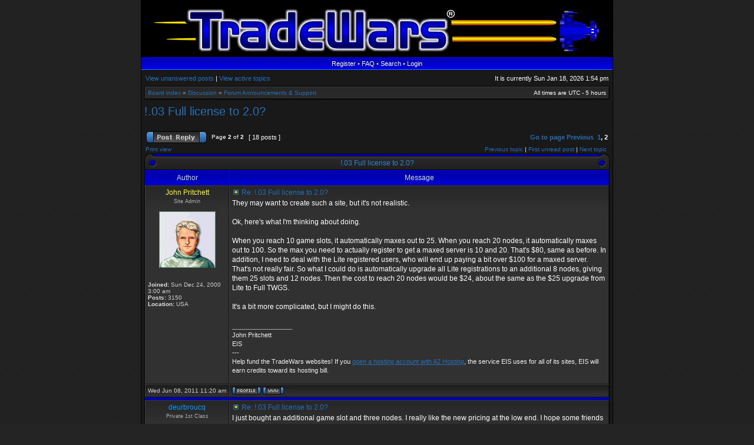

--- FILE ---
content_type: text/html; charset=UTF-8
request_url: http://classictw.com/viewtopic.php?f=20&t=31649&start=15
body_size: 5266
content:
<!DOCTYPE html PUBLIC "-//W3C//DTD XHTML 1.0 Transitional//EN" "http://www.w3.org/TR/xhtml1/DTD/xhtml1-transitional.dtd">
<html xmlns="http://www.w3.org/1999/xhtml" dir="ltr" lang="en-gb" xml:lang="en-gb">
<head>

<meta http-equiv="X-UA-Compatible" content="IE=edge,chrome=1" />
<meta http-equiv="content-type" content="text/html; charset=UTF-8" />
<meta http-equiv="content-language" content="en-gb" />
<meta http-equiv="content-style-type" content="text/css" />
<meta http-equiv="imagetoolbar" content="no" />

<title>www.ClassicTW.com - View topic - !.03 Full license to 2.0?</title>

<link rel="alternate" type="application/atom+xml" title="Feed - www.ClassicTW.com" href="http://classictw.com/feed.php" /><link rel="alternate" type="application/atom+xml" title="Feed - News" href="http://classictw.com/feed.php?mode=news" /><link rel="alternate" type="application/atom+xml" title="Feed - All forums" href="http://classictw.com/feed.php?mode=forums" /><link rel="alternate" type="application/atom+xml" title="Feed - New Topics" href="http://classictw.com/feed.php?mode=topics" /><link rel="alternate" type="application/atom+xml" title="Feed - Active Topics" href="http://classictw.com/feed.php?mode=topics_active" /><link rel="alternate" type="application/atom+xml" title="Feed - Forum - Forum Announcements &amp; Support" href="http://classictw.com/feed.php?f=20" /><link rel="alternate" type="application/atom+xml" title="Feed - Topic - !.03 Full license to 2.0?" href="http://classictw.com/feed.php?f=20&amp;t=31649" />

<link rel="stylesheet" href="./styles/acidtech/theme/stylesheet.css" type="text/css" />
<!--[if IE]>
<link rel="stylesheet" type="text/css" href="./styles/acidtech/theme/ie7.css" />
<![endif]-->

<script type="text/javascript" src="./mobiquo/tapatalkdetect.js"></script>
<script type="text/javascript">
// <![CDATA[

	var onload_functions = new Array();
	var onunload_functions = new Array();
	var ca_main_width = '100%';



function popup(url, width, height, name)
{
	if (!name)
	{
		name = '_popup';
	}

	window.open(url.replace(/&amp;/g, '&'), name, 'height=' + height + ',resizable=yes,scrollbars=yes,width=' + width);
	return false;
}

function jumpto()
{
	var page = prompt('Enter the page number you wish to go to:', '2');
	var per_page = '15';
	var base_url = './viewtopic.php?f=20&amp;t=31649&amp;sid=22f5b1906a9a7ccc6a76b8327b02bfb7';

	if (page !== null && !isNaN(page) && page == Math.floor(page) && page > 0)
	{
		if (base_url.indexOf('?') == -1)
		{
			document.location.href = base_url + '?start=' + ((page - 1) * per_page);
		}
		else
		{
			document.location.href = base_url.replace(/&amp;/g, '&') + '&start=' + ((page - 1) * per_page);
		}
	}
}

/**
* Find a member
*/
function find_username(url)
{
	popup(url, 760, 570, '_usersearch');
	return false;
}

/**
* Mark/unmark checklist
* id = ID of parent container, name = name prefix, state = state [true/false]
*/
function marklist(id, name, state)
{
	var parent = document.getElementById(id);
	if (!parent)
	{
		eval('parent = document.' + id);
	}

	if (!parent)
	{
		return;
	}

	var rb = parent.getElementsByTagName('input');
	
	for (var r = 0; r < rb.length; r++)
	{
		if (rb[r].name.substr(0, name.length) == name)
		{
			rb[r].checked = state;
		}
	}
}



	/**
	* New function for handling multiple calls to window.onload and window.unload by pentapenguin
	*/
	window.onload = function()
	{
		for (var i = 0; i < onload_functions.length; i++)
		{
			eval(onload_functions[i]);
		}
	}

	window.onunload = function()
	{
		for (var i = 0; i < onunload_functions.length; i++)
		{
			eval(onunload_functions[i]);
		}
	}


if(navigator.userAgent && navigator.userAgent.indexOf('Mac OS X') > 0)
{
	document.write('<link rel="stylesheet" href="./styles/acidtech/theme/mac.css" type="text/css" />');
}

// ]]>
</script>
<script type="text/javascript" src="./styles/acidtech/template/ca_scripts.js"></script>
</head>
<body class="ltr">

<a name="top"></a>

<table border="0" cellspacing="0" cellpadding="0" width="100%" id="maintable" align="center">
<tr>
	<td id="logorow" align="center"><div id="logo-left"><div id="logo-right">
		<a href="./index.php?sid=22f5b1906a9a7ccc6a76b8327b02bfb7"><img src="./styles/acidtech/imageset/site_logo.gif" alt="" title="" /></a>
	</div></div></td>
</tr>
<tr>
	<td class="navrow">
		<a href="./ucp.php?mode=register&amp;sid=22f5b1906a9a7ccc6a76b8327b02bfb7">Register</a> &#8226; 
		<a href="./faq.php?sid=22f5b1906a9a7ccc6a76b8327b02bfb7">FAQ</a>
		 &#8226; <a href="./search.php?sid=22f5b1906a9a7ccc6a76b8327b02bfb7">Search</a> &#8226; <a href="./ucp.php?mode=login&amp;sid=22f5b1906a9a7ccc6a76b8327b02bfb7">Login</a>
	</td>
</tr>
<tr>
	<td id="contentrow">



    <table width="100%" cellspacing="0">
    <tr>
        <td class="gensmall">
            <a href="./search.php?search_id=unanswered&amp;sid=22f5b1906a9a7ccc6a76b8327b02bfb7">View unanswered posts</a> | <a href="./search.php?search_id=active_topics&amp;sid=22f5b1906a9a7ccc6a76b8327b02bfb7">View active topics</a>
        </td>
        <td class="gensmall" align="right">
            It is currently Sun Jan 18, 2026 1:54 pm<br />
            
        </td>
    </tr>
    </table>

	<table class="tablebg breadcrumb" width="100%" cellspacing="0" cellpadding="0" style="margin-top: 5px;">
	<tr>
		<td class="row1">
			<p class="breadcrumbs"><a href="./index.php?sid=22f5b1906a9a7ccc6a76b8327b02bfb7">Board index</a> &#187; <a href="./viewforum.php?f=48&amp;sid=22f5b1906a9a7ccc6a76b8327b02bfb7">Discussion</a> &#187; <a href="./viewforum.php?f=20&amp;sid=22f5b1906a9a7ccc6a76b8327b02bfb7">Forum Announcements &amp; Support</a></p>
			<p class="datetime">All times are UTC - 5 hours </p>
		</td>
	</tr>
	</table>

	<br />

<div id="pageheader">
	<h2><a class="titles" href="./viewtopic.php?f=20&amp;t=31649&amp;start=15&amp;sid=22f5b1906a9a7ccc6a76b8327b02bfb7">!.03 Full license to 2.0?</a></h2>


</div>

<br clear="all" /><br />

<div id="pagecontent">

	<table width="100%" cellspacing="1">
	<tr>
		
			<td align="left" valign="middle" nowrap="nowrap">
				<a href="./posting.php?mode=reply&amp;f=20&amp;t=31649&amp;sid=22f5b1906a9a7ccc6a76b8327b02bfb7"><img src="./styles/acidtech/imageset/en/button_topic_reply.gif" width="103" height="20" alt="Reply to topic" title="Reply to topic" /></a>
			</td>
		
			<td class="nav" valign="middle" nowrap="nowrap">&nbsp;Page <strong>2</strong> of <strong>2</strong><br /></td>
			<td class="gensmall" nowrap="nowrap">&nbsp;[ 18 posts ]&nbsp;</td>
			<td class="gensmall" width="100%" align="right" nowrap="nowrap"><b><a href="#" onclick="jumpto(); return false;" title="Click to jump to page…">Go to page</a> <a href="./viewtopic.php?f=20&amp;t=31649&amp;sid=22f5b1906a9a7ccc6a76b8327b02bfb7&amp;start=0">Previous</a>&nbsp;&nbsp;<a href="./viewtopic.php?f=20&amp;t=31649&amp;sid=22f5b1906a9a7ccc6a76b8327b02bfb7">1</a><span class="page-sep">, </span><strong>2</strong></b></td>
		
	</tr>
	</table>

			<table width="100%" cellspacing="0">
			<tr>
				<td class="nav" nowrap="nowrap">
				<a href="./viewtopic.php?f=20&amp;t=31649&amp;start=15&amp;sid=22f5b1906a9a7ccc6a76b8327b02bfb7&amp;view=print" title="Print view">Print view</a>
				</td>
				<td class="nav" align="right" nowrap="nowrap"><a href="./viewtopic.php?f=20&amp;t=31649&amp;view=previous&amp;sid=22f5b1906a9a7ccc6a76b8327b02bfb7">Previous topic</a> | <a href="#unread">First unread post</a> | <a href="./viewtopic.php?f=20&amp;t=31649&amp;view=next&amp;sid=22f5b1906a9a7ccc6a76b8327b02bfb7">Next topic</a>&nbsp;</td>
			</tr>
			</table>

	
	<div class="cap-div"><div class="cap-left"><div class="cap-right">&nbsp;!.03 Full license to 2.0?&nbsp;</div></div></div>
	<table class="tablebg" width="100%" cellspacing="0">
        
        <tr>
            <th>Author</th>
            <th width="100%">Message</th>
        </tr>
        <tr class="row1">

			<td align="center" valign="top" class="row">
				<a name="unread"></a><a name="p222704"></a>
				<div class="postauthor" style="color: #FFFF00">John Pritchett</div>
				<div class="posterrank">Site Admin</div><div class="postavatar"><img src="./download/file.php?avatar=3758.gif" width="120" height="120" alt="User avatar" /></div>

				<div class="postdetails">
					<br /><b>Joined:</b> Sun Dec 24, 2000 3:00 am<br /><b>Posts:</b> 3150<br /><b>Location:</b> USA
				</div>
				<img src="./styles/acidtech/theme/images/spacer.gif" width="120" height="1" alt="" />
			</td>
			<td width="100%" height="25" class="row" valign="top">
				<div style="float: right;"></div>
				<div class="postsubject"><a href="./viewtopic.php?p=222704&amp;sid=22f5b1906a9a7ccc6a76b8327b02bfb7#p222704"><img src="./styles/acidtech/imageset/icon_topic_newest.gif" width="13" height="9" alt="Unread post" title="Unread post" /></a>&nbsp;Re: !.03 Full license to 2.0?</div>

					

						<div class="postbody">They may want to create such a site, but it's not realistic.<br /><br />Ok, here's what I'm thinking about doing.<br /><br />When you reach 10 game slots, it automatically maxes out to 25.  When you reach 20 nodes, it automatically maxes out to 100.  So the max you need to actually register to get a maxed server is 10 and 20.  That's $80, same as before.  In addition, I need to deal with the Lite registered users, who will end up paying a bit over $100 for a maxed server.  That's not really fair.  So what I could do is automatically upgrade all Lite registrations to an additional 8 nodes, giving them 25 slots and 12 nodes.  Then the cost to reach 20 nodes would be $24, about the same as the $25 upgrade from Lite to Full TWGS.<br /><br />It's a bit more complicated, but I might do this.</div>

					
						<span class="postbody signature"><br /><span class="line">_________________</span><br />John Pritchett<br />EIS<br />---<br />Help fund the TradeWars websites!  If you <a href="http://www.a2hosting.com/refer/7979" class="postlink">open a hosting account with A2 Hosting</a>, the service EIS uses for all of its sites, EIS will earn credits toward its hosting bill.</span>
					<br clear="all" /><br />
			</td>
		</tr>

		<tr class="row1">

			<td class="postbottom" align="center">Wed Jun 08, 2011 11:20 am</td>
			<td class="postbottom postbuttons" valign="middle">
				
					<div style="float: right">
					
					</div>
				<a href="./memberlist.php?mode=viewprofile&amp;u=3758&amp;sid=22f5b1906a9a7ccc6a76b8327b02bfb7"><img src="./styles/acidtech/imageset/en/icon_user_profile.gif" width="49" height="13" alt="Profile" title="Profile" /></a> <a href="http://www.eisonline.com"><img src="./styles/acidtech/imageset/icon_contact_www.gif" width="36" height="13" alt="WWW" title="WWW" /></a> 
			</td>
    	
		</tr>
	
	<tr>
		<td class="spacer" colspan="2" height="1"><img src="./styles/acidtech/theme/images/spacer.gif" alt="" width="1" height="1" /></td>
	</tr>
	<tr class="row2">

			<td align="center" valign="top" class="row">
				<a name="p222709"></a>
				<div class="postauthor" style="color: #0099FF">deurbroucq</div>
				<div class="posterrank">Private 1st Class</div>

				<div class="postdetails">
					<br /><b>Joined:</b> Wed Jun 08, 2011 4:52 pm<br /><b>Posts:</b> 2
				</div>
				<img src="./styles/acidtech/theme/images/spacer.gif" width="120" height="1" alt="" />
			</td>
			<td width="100%" height="25" class="row" valign="top">
				<div style="float: right;"></div>
				<div class="postsubject"><a href="./viewtopic.php?p=222709&amp;sid=22f5b1906a9a7ccc6a76b8327b02bfb7#p222709"><img src="./styles/acidtech/imageset/icon_topic_newest.gif" width="13" height="9" alt="Unread post" title="Unread post" /></a>&nbsp;Re: !.03 Full license to 2.0?</div>

					

						<div class="postbody">I just bought an additional game slot and three nodes.  I really like the new pricing at the low end.  I hope some friends and family will log on and tinker around.  A bunch of us were reminiscing about TradeWars the other day.  Most of us, including myself, have not played since the dial-up modem days. So here's to new beginnings.</div>

					<br clear="all" /><br />
			</td>
		</tr>

		<tr class="row2">

			<td class="postbottom" align="center">Wed Jun 08, 2011 5:16 pm</td>
			<td class="postbottom postbuttons" valign="middle">
				
					<div style="float: right">
					
					</div>
				<a href="./memberlist.php?mode=viewprofile&amp;u=29714&amp;sid=22f5b1906a9a7ccc6a76b8327b02bfb7"><img src="./styles/acidtech/imageset/en/icon_user_profile.gif" width="49" height="13" alt="Profile" title="Profile" /></a> 
			</td>
    	
		</tr>
	
	<tr>
		<td class="spacer" colspan="2" height="1"><img src="./styles/acidtech/theme/images/spacer.gif" alt="" width="1" height="1" /></td>
	</tr>
	<tr class="row1">

			<td align="center" valign="top" class="row">
				<a name="p222713"></a>
				<div class="postauthor" style="color: #FFFF00">John Pritchett</div>
				<div class="posterrank">Site Admin</div><div class="postavatar"><img src="./download/file.php?avatar=3758.gif" width="120" height="120" alt="User avatar" /></div>

				<div class="postdetails">
					<br /><b>Joined:</b> Sun Dec 24, 2000 3:00 am<br /><b>Posts:</b> 3150<br /><b>Location:</b> USA
				</div>
				<img src="./styles/acidtech/theme/images/spacer.gif" width="120" height="1" alt="" />
			</td>
			<td width="100%" height="25" class="row" valign="top">
				<div style="float: right;"></div>
				<div class="postsubject"><a href="./viewtopic.php?p=222713&amp;sid=22f5b1906a9a7ccc6a76b8327b02bfb7#p222713"><img src="./styles/acidtech/imageset/icon_topic_newest.gif" width="13" height="9" alt="Unread post" title="Unread post" /></a>&nbsp;Re: !.03 Full license to 2.0?</div>

					

						<div class="postbody">I'm glad to hear that.  I definitely want to keep the ala carte pricing.  I know the original pricing discouraged the use of the server by individuals and casual game sites.  I definitely do want to have larger public sites, but they should be rare.</div>

					
						<span class="postbody signature"><br /><span class="line">_________________</span><br />John Pritchett<br />EIS<br />---<br />Help fund the TradeWars websites!  If you <a href="http://www.a2hosting.com/refer/7979" class="postlink">open a hosting account with A2 Hosting</a>, the service EIS uses for all of its sites, EIS will earn credits toward its hosting bill.</span>
					<br clear="all" /><br />
			</td>
		</tr>

		<tr class="row1">

			<td class="postbottom" align="center">Thu Jun 09, 2011 12:19 am</td>
			<td class="postbottom postbuttons" valign="middle">
				
					<div style="float: right">
					
					</div>
				<a href="./memberlist.php?mode=viewprofile&amp;u=3758&amp;sid=22f5b1906a9a7ccc6a76b8327b02bfb7"><img src="./styles/acidtech/imageset/en/icon_user_profile.gif" width="49" height="13" alt="Profile" title="Profile" /></a> <a href="http://www.eisonline.com"><img src="./styles/acidtech/imageset/icon_contact_www.gif" width="36" height="13" alt="WWW" title="WWW" /></a> 
			</td>
    	
		</tr>
	
	<tr>
		<td class="spacer" colspan="2" height="1"><img src="./styles/acidtech/theme/images/spacer.gif" alt="" width="1" height="1" /></td>
	</tr>
	
	<tr>
		<td class="cat" colspan="2" align="center"><form name="viewtopic" method="post" action="./viewtopic.php?f=20&amp;t=31649&amp;start=15&amp;sid=22f5b1906a9a7ccc6a76b8327b02bfb7"><span class="gensmall">Display posts from previous:</span> <select name="st" id="st"><option value="0" selected="selected">All posts</option><option value="1">1 day</option><option value="7">7 days</option><option value="14">2 weeks</option><option value="30">1 month</option><option value="90">3 months</option><option value="180">6 months</option><option value="365">1 year</option></select>&nbsp;<span class="gensmall">Sort by</span> <select name="sk" id="sk"><option value="a">Author</option><option value="t" selected="selected">Post time</option><option value="s">Subject</option></select> <select name="sd" id="sd"><option value="a" selected="selected">Ascending</option><option value="d">Descending</option></select>&nbsp;<input class="btnlite" type="submit" value="Go" name="sort" /></form></td>
	</tr>
	
	</table>
	

	<table width="100%" cellspacing="1">
	<tr>
		
			<td align="left" valign="middle" nowrap="nowrap">
				<a href="./posting.php?mode=reply&amp;f=20&amp;t=31649&amp;sid=22f5b1906a9a7ccc6a76b8327b02bfb7"><img src="./styles/acidtech/imageset/en/button_topic_reply.gif" width="103" height="20" alt="Reply to topic" title="Reply to topic" /></a>&nbsp;
			</td>
		
			<td class="nav" valign="middle" nowrap="nowrap">&nbsp;Page <strong>2</strong> of <strong>2</strong><br /></td>
			<td class="gensmall" nowrap="nowrap">&nbsp;[ 18 posts ]&nbsp;</td>
			<td class="gensmall" width="100%" align="right" nowrap="nowrap"><b><a href="#" onclick="jumpto(); return false;" title="Click to jump to page…">Go to page</a> <a href="./viewtopic.php?f=20&amp;t=31649&amp;sid=22f5b1906a9a7ccc6a76b8327b02bfb7&amp;start=0">Previous</a>&nbsp;&nbsp;<a href="./viewtopic.php?f=20&amp;t=31649&amp;sid=22f5b1906a9a7ccc6a76b8327b02bfb7">1</a><span class="page-sep">, </span><strong>2</strong></b></td>
		
	</tr>
	</table>

</div>



<div id="pagefooter"></div>

<table class="tablebg breadcrumb" width="100%" cellspacing="0" cellpadding="0" style="margin-top: 5px;">
	<tr>
		<td class="row1">
			<p class="breadcrumbs"><a href="./index.php?sid=22f5b1906a9a7ccc6a76b8327b02bfb7">Board index</a> &#187; <a href="./viewforum.php?f=48&amp;sid=22f5b1906a9a7ccc6a76b8327b02bfb7">Discussion</a> &#187; <a href="./viewforum.php?f=20&amp;sid=22f5b1906a9a7ccc6a76b8327b02bfb7">Forum Announcements &amp; Support</a></p>
			<p class="datetime">All times are UTC - 5 hours </p>
		</td>
	</tr>
	</table>
	<br clear="all" />

	<table class="tablebg" width="100%" cellspacing="0">
	<tr>
		<td class="cat"><h4>Who is online</h4></td>
	</tr>
	<tr>
		<td class="row1"><p class="gensmall">Users browsing this forum: No registered users and 8 guests</p></td>
	</tr>
	</table>


<br clear="all" />

<table width="100%" cellspacing="1">
<tr>
	<td width="40%" valign="top" nowrap="nowrap" align="left"></td>
	<td align="right" valign="top" nowrap="nowrap"><span class="gensmall">You <strong>cannot</strong> post new topics in this forum<br />You <strong>cannot</strong> reply to topics in this forum<br />You <strong>cannot</strong> edit your posts in this forum<br />You <strong>cannot</strong> delete your posts in this forum<br />You <strong>cannot</strong> post attachments in this forum<br /></span></td>
</tr>
</table>

<br clear="all" />

<table width="100%" cellspacing="0">
<tr>
	<td><form method="post" name="search" action="./search.php?t=31649&amp;sid=22f5b1906a9a7ccc6a76b8327b02bfb7"><span class="gensmall">Search for:</span> <input class="post" type="text" name="keywords" size="20" /> <input class="btnlite" type="submit" value="Go" /></form></td>
	<td align="right">
	<form method="post" name="jumpbox" action="./viewforum.php?sid=22f5b1906a9a7ccc6a76b8327b02bfb7" onsubmit="if(document.jumpbox.f.value == -1){return false;}">

	<table cellspacing="0" cellpadding="0" border="0">
	<tr>
		<td nowrap="nowrap"><span class="gensmall">Jump to:</span>&nbsp;<select name="f" onchange="if(this.options[this.selectedIndex].value != -1){ document.forms['jumpbox'].submit() }">

		
			<option value="-1">Select a forum</option>
		<option value="-1">------------------</option>
			<option value="57">Download TradeWars</option>
		
			<option value="56">&nbsp; &nbsp;TWGS v2.20b</option>
		
			<option value="46">Game Play</option>
		
			<option value="13">&nbsp; &nbsp;Game Play Q&amp;A</option>
		
			<option value="15">&nbsp; &nbsp;TradeWars Helpers &amp; Scripts</option>
		
			<option value="7">&nbsp; &nbsp;TradeWars 2002 Manual</option>
		
			<option value="44">&nbsp; &nbsp;Bug Reports: In-Game</option>
		
			<option value="47">Game Hosting</option>
		
			<option value="1">&nbsp; &nbsp;Hosting Q&amp;A</option>
		
			<option value="43">&nbsp; &nbsp;TWGS &amp; TW2002 Settings Explained</option>
		
			<option value="39">&nbsp; &nbsp;TWGS Twa Files Archive</option>
		
			<option value="45">&nbsp; &nbsp;Bug Reports: TWGS Software</option>
		
			<option value="48">Discussion</option>
		
			<option value="14">&nbsp; &nbsp;Open Discussions</option>
		
			<option value="20" selected="selected">&nbsp; &nbsp;Forum Announcements &amp; Support</option>
		
			<option value="19">&nbsp; &nbsp;Game Rebangs</option>
		
			<option value="52">&nbsp; &nbsp;TWGS Beta</option>
		
			<option value="25">&nbsp; &nbsp;Corporate Classifieds</option>
		
			<option value="16">&nbsp; &nbsp;Advertisements</option>
		
			<option value="58">&nbsp; &nbsp;Feature requests</option>
		
			<option value="59">&nbsp; &nbsp;Official Tournaments</option>
		
			<option value="67">&nbsp; &nbsp;Smack 2.0</option>
		

		</select>&nbsp;<input class="btnlite" type="submit" value="Go" /></td>
	</tr>
	</table>

	</form>
</td>
</tr>
</table>



<div id="wrapfooter">
	
	<span class="copyright">
	Powered by <a href="http://www.phhpbb.com/">phpBB</a> &copy; 2000, 2002, 2005, 2007 phpBB Group.
	<br /> Designed by <a href="http://www.stsoftware.biz">wSTSoftware</a>.
	</span>
</div>

	</td>
</tr>
</table>




</body>
</html>